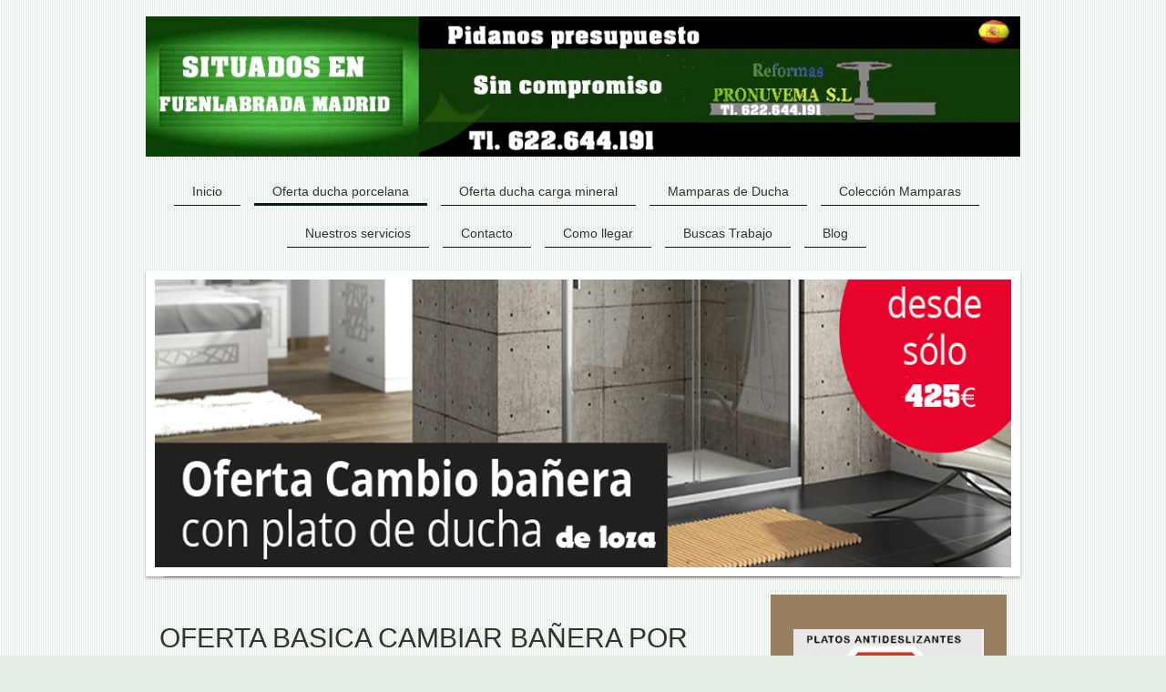

--- FILE ---
content_type: text/html; charset=UTF-8
request_url: https://www.reformaspronuvema.es/oferta-ducha-porcelana/
body_size: 11502
content:
<!DOCTYPE html>
<html lang="es"  ><head prefix="og: http://ogp.me/ns# fb: http://ogp.me/ns/fb# business: http://ogp.me/ns/business#">
    <meta http-equiv="Content-Type" content="text/html; charset=utf-8"/>
    <meta name="generator" content="IONOS MyWebsite"/>
        
    <link rel="dns-prefetch" href="//cdn.website-start.de/"/>
    <link rel="dns-prefetch" href="//117.mod.mywebsite-editor.com"/>
    <link rel="dns-prefetch" href="https://117.sb.mywebsite-editor.com/"/>
    <link rel="shortcut icon" href="https://www.reformaspronuvema.es/s/misc/favicon.png?1442776362"/>
        <link rel="apple-touch-icon" href="https://www.reformaspronuvema.es/s/misc/touchicon.png?1508691899"/>
        <title>Cambio bañera por plato de ducha porcelana en Fuenlabrada (Madrid)</title>
    <style type="text/css">@media screen and (max-device-width: 1024px) {.diyw a.switchViewWeb {display: inline !important;}}</style>
    <style type="text/css">@media screen and (min-device-width: 1024px) {
            .mediumScreenDisabled { display:block }
            .smallScreenDisabled { display:block }
        }
        @media screen and (max-device-width: 1024px) { .mediumScreenDisabled { display:none } }
        @media screen and (max-device-width: 568px) { .smallScreenDisabled { display:none } }
                @media screen and (min-width: 1024px) {
            .mobilepreview .mediumScreenDisabled { display:block }
            .mobilepreview .smallScreenDisabled { display:block }
        }
        @media screen and (max-width: 1024px) { .mobilepreview .mediumScreenDisabled { display:none } }
        @media screen and (max-width: 568px) { .mobilepreview .smallScreenDisabled { display:none } }</style>
    <meta name="viewport" content="width=device-width, initial-scale=1, maximum-scale=1, minimal-ui"/>

<meta name="format-detection" content="telephone=no"/>
        <meta name="keywords" content="presupuesto para cambio de bañera por ducha porcelana fuenlabrada leganes parla mostoles humanes de madrid, presupuesto cambiar bañera por ducha porcelana fuenlabrada leganes parla mostoles humanes de madrid, cambiar bañera por ducha porcelana, cambio de bañera por ducha porcelana,ducha porcelana fuenlabrada, presupuesto quitar bañera y poner plato de ducha porcelana fuenlabrada leganes, bañera por plato de ducha porcelana en fuenlabrada,"/>
            <meta name="description" content="Le ofrecemos una de nuestras ofertas cambio de bañera por plato de ducha porcelana en Fuenlabrada Madrid.Presupuesto bañera por ducha fuenlabrada."/>
            <meta name="robots" content="index,follow"/>
        <link href="//cdn.website-start.de/templates/2113/style.css?1763478093678" rel="stylesheet" type="text/css"/>
    <link href="https://www.reformaspronuvema.es/s/style/theming.css?1706805163" rel="stylesheet" type="text/css"/>
    <link href="//cdn.website-start.de/app/cdn/min/group/web.css?1763478093678" rel="stylesheet" type="text/css"/>
<link href="//cdn.website-start.de/app/cdn/min/moduleserver/css/es_ES/common,counter,facebook,twitter,shoppingbasket?1763478093678" rel="stylesheet" type="text/css"/>
    <link href="//cdn.website-start.de/app/cdn/min/group/mobilenavigation.css?1763478093678" rel="stylesheet" type="text/css"/>
    <link href="https://117.sb.mywebsite-editor.com/app/logstate2-css.php?site=894021605&amp;t=1769442599" rel="stylesheet" type="text/css"/>

<script type="text/javascript">
    /* <![CDATA[ */
var stagingMode = '';
    /* ]]> */
</script>
<script src="https://117.sb.mywebsite-editor.com/app/logstate-js.php?site=894021605&amp;t=1769442599"></script>

    <link href="//cdn.website-start.de/templates/2113/print.css?1763478093678" rel="stylesheet" media="print" type="text/css"/>
    <script type="text/javascript">
    /* <![CDATA[ */
    var systemurl = 'https://117.sb.mywebsite-editor.com/';
    var webPath = '/';
    var proxyName = '';
    var webServerName = 'www.reformaspronuvema.es';
    var sslServerUrl = 'https://www.reformaspronuvema.es';
    var nonSslServerUrl = 'http://www.reformaspronuvema.es';
    var webserverProtocol = 'http://';
    var nghScriptsUrlPrefix = '//117.mod.mywebsite-editor.com';
    var sessionNamespace = 'DIY_SB';
    var jimdoData = {
        cdnUrl:  '//cdn.website-start.de/',
        messages: {
            lightBox: {
    image : 'Imagen',
    of: 'de'
}

        },
        isTrial: 0,
        pageId: 233255    };
    var script_basisID = "894021605";

    diy = window.diy || {};
    diy.web = diy.web || {};

        diy.web.jsBaseUrl = "//cdn.website-start.de/s/build/";

    diy.context = diy.context || {};
    diy.context.type = diy.context.type || 'web';
    /* ]]> */
</script>

<script type="text/javascript" src="//cdn.website-start.de/app/cdn/min/group/web.js?1763478093678" crossorigin="anonymous"></script><script type="text/javascript" src="//cdn.website-start.de/s/build/web.bundle.js?1763478093678" crossorigin="anonymous"></script><script type="text/javascript" src="//cdn.website-start.de/app/cdn/min/group/mobilenavigation.js?1763478093678" crossorigin="anonymous"></script><script src="//cdn.website-start.de/app/cdn/min/moduleserver/js/es_ES/common,counter,facebook,twitter,shoppingbasket?1763478093678"></script>
<script type="text/javascript" src="https://cdn.website-start.de/proxy/apps/ilai8i/resource/dependencies/"></script><script type="text/javascript">
                    if (typeof require !== 'undefined') {
                        require.config({
                            waitSeconds : 10,
                            baseUrl : 'https://cdn.website-start.de/proxy/apps/ilai8i/js/'
                        });
                    }
                </script><script type="text/javascript">if (window.jQuery) {window.jQuery_1and1 = window.jQuery;}</script>
<meta name="revisit-after" content="9 Days"/>
<meta property="og:url" content="http://www.reformaspronuvema.es"/>
<meta name="msvalidate.01" content="22406851C446E2A533E4D49FEF7F5AA1"/>
<link href="https://plus.google.com/+ReformaspronuvemaEsfuenlabrada/about" rel="publisher"/>
<link href="https://plus.google.com/+ReformaspronuvemaEsfuenlabrada/about" rel="author"/>

<script type="text/javascript">
//<![CDATA[
  (function(i,s,o,g,r,a,m){i['GoogleAnalyticsObject']=r;i[r]=i[r]||function(){
  (i[r].q=i[r].q||[]).push(arguments)},i[r].l=1*new Date();a=s.createElement(o),
  m=s.getElementsByTagName(o)[0];a.async=1;a.src=g;m.parentNode.insertBefore(a,m)
  })(window,document,'script','//www.google-analytics.com/analytics.js','ga');

  ga('create', 'UA-68141873-1', 'auto');
  ga('send', 'pageview');

//]]>
</script>
<script type="text/javascript">if (window.jQuery_1and1) {window.jQuery = window.jQuery_1and1;}</script>
<script type="text/javascript" src="//cdn.website-start.de/app/cdn/min/group/pfcsupport.js?1763478093678" crossorigin="anonymous"></script>    <meta property="og:type" content="business.business"/>
    <meta property="og:url" content="https://www.reformaspronuvema.es/oferta-ducha-porcelana/"/>
    <meta property="og:title" content="Cambio bañera por plato de ducha porcelana en Fuenlabrada (Madrid)"/>
            <meta property="og:description" content="Le ofrecemos una de nuestras ofertas cambio de bañera por plato de ducha porcelana en Fuenlabrada Madrid.Presupuesto bañera por ducha fuenlabrada."/>
                <meta property="og:image" content="https://www.reformaspronuvema.es/s/misc/logo.png?t=1768674280"/>
        <meta property="business:contact_data:country_name" content="España"/>
    <meta property="business:contact_data:street_address" content="Plaza de Lugo 7 Piso 9-D"/>
    <meta property="business:contact_data:locality" content="Fuenlabrada"/>
    <meta property="business:contact_data:region" content="Madrid"/>
    <meta property="business:contact_data:email" content="info@reformaspronuvema.es"/>
    <meta property="business:contact_data:postal_code" content="28942"/>
    <meta property="business:contact_data:phone_number" content=" +34/622644191"/>
    
    
<meta property="business:hours:day" content="MONDAY"/><meta property="business:hours:start" content="09:30"/><meta property="business:hours:end" content="02:00"/><meta property="business:hours:day" content="TUESDAY"/><meta property="business:hours:start" content="09:30"/><meta property="business:hours:end" content="02:00"/><meta property="business:hours:day" content="WEDNESDAY"/><meta property="business:hours:start" content="09:30"/><meta property="business:hours:end" content="02:00"/><meta property="business:hours:day" content="THURSDAY"/><meta property="business:hours:start" content="09:30"/><meta property="business:hours:end" content="02:00"/><meta property="business:hours:day" content="FRIDAY"/><meta property="business:hours:start" content="09:30"/><meta property="business:hours:end" content="02:00"/><meta property="business:hours:day" content="MONDAY"/><meta property="business:hours:start" content="05:30"/><meta property="business:hours:end" content="08:00"/><meta property="business:hours:day" content="TUESDAY"/><meta property="business:hours:start" content="05:30"/><meta property="business:hours:end" content="08:00"/><meta property="business:hours:day" content="WEDNESDAY"/><meta property="business:hours:start" content="05:30"/><meta property="business:hours:end" content="08:00"/><meta property="business:hours:day" content="THURSDAY"/><meta property="business:hours:start" content="05:30"/><meta property="business:hours:end" content="08:00"/><meta property="business:hours:day" content="FRIDAY"/><meta property="business:hours:start" content="05:30"/><meta property="business:hours:end" content="08:00"/></head>


<body class="body diyBgActive  cc-pagemode-default diyfeSidebarRight diy-market-es_ES" data-pageid="233255" id="page-233255">
    
    <div class="diyw">
        <div class="diyweb diywebClark">
	
<nav id="diyfeMobileNav" class="diyfeCA diyfeCA2" role="navigation">
    <a title="Abrir/cerrar la navegación">Abrir/cerrar la navegación</a>
    <ul class="mainNav1"><li class=" hasSubNavigation"><a data-page-id="219144" href="https://www.reformaspronuvema.es/" class=" level_1"><span>Inicio</span></a></li><li class="current hasSubNavigation"><a data-page-id="233255" href="https://www.reformaspronuvema.es/oferta-ducha-porcelana/" class="current level_1"><span>Oferta ducha porcelana</span></a></li><li class=" hasSubNavigation"><a data-page-id="235998" href="https://www.reformaspronuvema.es/oferta-ducha-carga-mineral/" class=" level_1"><span>Oferta ducha carga mineral</span></a></li><li class=" hasSubNavigation"><a data-page-id="464532" href="https://www.reformaspronuvema.es/mamparas-de-ducha/" class=" level_1"><span>Mamparas de Ducha</span></a></li><li class=" hasSubNavigation"><a data-page-id="464536" href="https://www.reformaspronuvema.es/colección-mamparas/" class=" level_1"><span>Colección Mamparas</span></a></li><li class=" hasSubNavigation"><a data-page-id="250026" href="https://www.reformaspronuvema.es/nuestros-servicios/" class=" level_1"><span>Nuestros servicios</span></a><span class="diyfeDropDownSubOpener">&nbsp;</span><div class="diyfeDropDownSubList diyfeCA diyfeCA3"><ul class="mainNav2"><li class=" hasSubNavigation"><a data-page-id="282900" href="https://www.reformaspronuvema.es/nuestros-servicios/graffiti-profesional/" class=" level_2"><span>Graffiti profesional</span></a></li></ul></div></li><li class=" hasSubNavigation"><a data-page-id="219145" href="https://www.reformaspronuvema.es/contacto/" class=" level_1"><span>Contacto</span></a><span class="diyfeDropDownSubOpener">&nbsp;</span><div class="diyfeDropDownSubList diyfeCA diyfeCA3"><ul class="mainNav2"><li class=" hasSubNavigation"><a data-page-id="237189" href="https://www.reformaspronuvema.es/contacto/quienes-somos/" class=" level_2"><span>Quienes somos</span></a></li><li class=" hasSubNavigation"><a data-page-id="464387" href="https://www.reformaspronuvema.es/contacto/política-de-privacidad/" class=" level_2"><span>Política de privacidad</span></a></li></ul></div></li><li class=" hasSubNavigation"><a data-page-id="233262" href="https://www.reformaspronuvema.es/como-llegar/" class=" level_1"><span>Como llegar</span></a></li><li class=" hasSubNavigation"><a data-page-id="463358" href="https://www.reformaspronuvema.es/buscas-trabajo/" class=" level_1"><span>Buscas Trabajo</span></a></li><li class=" hasSubNavigation"><a data-page-id="241213" href="https://www.reformaspronuvema.es/blog/" class=" level_1"><span>Blog</span></a></li></ul></nav>
	<div class="diywebLogo">
		<div class="diywebLiveArea">
			<div class="diywebMainGutter">
				<div class="diyfeGE">
					<div class="diywebGutter">
						
    <style type="text/css" media="all">
        /* <![CDATA[ */
                .diyw #website-logo {
            text-align: right !important;
                        padding: 8px 0;
                    }
        
                /* ]]> */
    </style>

    <div id="website-logo">
            <a href="https://www.reformaspronuvema.es/"><img class="website-logo-image" width="988" src="https://www.reformaspronuvema.es/s/misc/logo.png?t=1768674281" alt="Reformas pronuvema 622644191"/></a>

            
            </div>


					</div>
				</div>
			</div>
		</div>
	</div>
	<div class="diywebNav diywebNavHorizontal diywebNavMain diywebNav1">
		<div class="diywebLiveArea">
			<div class="diywebMainGutter">
				<div class="diyfeGE diyfeCA diyfeCA2">
					<div class="diywebGutter">
						<div class="webnavigation"><ul id="mainNav1" class="mainNav1"><li class="navTopItemGroup_1"><a data-page-id="219144" href="https://www.reformaspronuvema.es/" class="level_1"><span>Inicio</span></a></li><li class="navTopItemGroup_2"><a data-page-id="233255" href="https://www.reformaspronuvema.es/oferta-ducha-porcelana/" class="current level_1"><span>Oferta ducha porcelana</span></a></li><li class="navTopItemGroup_3"><a data-page-id="235998" href="https://www.reformaspronuvema.es/oferta-ducha-carga-mineral/" class="level_1"><span>Oferta ducha carga mineral</span></a></li><li class="navTopItemGroup_4"><a data-page-id="464532" href="https://www.reformaspronuvema.es/mamparas-de-ducha/" class="level_1"><span>Mamparas de Ducha</span></a></li><li class="navTopItemGroup_5"><a data-page-id="464536" href="https://www.reformaspronuvema.es/colección-mamparas/" class="level_1"><span>Colección Mamparas</span></a></li><li class="navTopItemGroup_6"><a data-page-id="250026" href="https://www.reformaspronuvema.es/nuestros-servicios/" class="level_1"><span>Nuestros servicios</span></a></li><li class="navTopItemGroup_7"><a data-page-id="219145" href="https://www.reformaspronuvema.es/contacto/" class="level_1"><span>Contacto</span></a></li><li class="navTopItemGroup_8"><a data-page-id="233262" href="https://www.reformaspronuvema.es/como-llegar/" class="level_1"><span>Como llegar</span></a></li><li class="navTopItemGroup_9"><a data-page-id="463358" href="https://www.reformaspronuvema.es/buscas-trabajo/" class="level_1"><span>Buscas Trabajo</span></a></li><li class="navTopItemGroup_10"><a data-page-id="241213" href="https://www.reformaspronuvema.es/blog/" class="level_1"><span>Blog</span></a></li></ul></div>
			<div id="diywebAppContainer1st"></div>
					</div>
				</div>
			</div>
		</div>
	</div>
	<div class="diywebEmotionHeader">
		<div class="diywebLiveArea">
			<div class="diywebMainGutter">
				<div class="diyfeGE">
					<div class="diywebGutter">
						
<style type="text/css" media="all">
.diyw div#emotion-header {
        max-width: 940px;
        max-height: 316px;
                background: #a0a0a0;
    }

.diyw div#emotion-header-title-bg {
    left: 0%;
    top: 20%;
    width: 100%;
    height: 14%;

    background-color: #FFFFFF;
    opacity: 0.50;
    filter: alpha(opacity = 50);
    display: none;}

.diyw div#emotion-header strong#emotion-header-title {
    left: 13%;
    top: 20%;
    color: #000000;
        font: normal bold 24px/120% Helvetica, 'Helvetica Neue', 'Trebuchet MS', sans-serif;
}

.diyw div#emotion-no-bg-container{
    max-height: 316px;
}

.diyw div#emotion-no-bg-container .emotion-no-bg-height {
    margin-top: 33.62%;
}
</style>
<div id="emotion-header" data-action="loadView" data-params="active" data-imagescount="8">
            <img src="https://www.reformaspronuvema.es/s/img/emotionheader.png?1507932720.940px.316px" id="emotion-header-img" alt="cambio bañera por ducha"/>
            
        <div id="ehSlideshowPlaceholder">
            <div id="ehSlideShow">
                <div class="slide-container">
                                        <div style="background-color: #a0a0a0">
                            <img src="https://www.reformaspronuvema.es/s/img/emotionheader.png?1507932720.940px.316px" alt="cambio bañera por ducha"/>
                        </div>
                                    </div>
            </div>
        </div>


        <script type="text/javascript">
        //<![CDATA[
                diy.module.emotionHeader.slideShow.init({ slides: [{"url":"https:\/\/www.reformaspronuvema.es\/s\/img\/emotionheader.png?1507932720.940px.316px","image_alt":"cambio ba\u00f1era por ducha","bgColor":"#a0a0a0"},{"url":"https:\/\/www.reformaspronuvema.es\/s\/img\/emotionheader_1.png?1507932720.940px.316px","image_alt":"Ofertas plato de ducha","bgColor":"#a0a0a0"},{"url":"https:\/\/www.reformaspronuvema.es\/s\/img\/emotionheader_2.jpg?1507932720.940px.316px","image_alt":"Nuevos platos de ducha antideslizantes","bgColor":"#a0a0a0"},{"url":"https:\/\/www.reformaspronuvema.es\/s\/img\/emotionheader_3.jpg?1507932720.940px.316px","image_alt":"Plato de ducha carga mineral blanco","bgColor":"#a0a0a0"},{"url":"https:\/\/www.reformaspronuvema.es\/s\/img\/emotionheader_4.jpg?1507932720.940px.316px","image_alt":"Plato de ducha carga mineral economico","bgColor":"#a0a0a0"},{"url":"https:\/\/www.reformaspronuvema.es\/s\/img\/emotionheader_5.jpg?1507932720.940px.316px","image_alt":"Plato de ducha carga mineral con borde","bgColor":"#a0a0a0"},{"url":"https:\/\/www.reformaspronuvema.es\/s\/img\/emotionheader_6.png?1507932720.940px.316px","image_alt":"","bgColor":"#a0a0a0"},{"url":"https:\/\/www.reformaspronuvema.es\/s\/img\/emotionheader_7.png?1507932720.940px.316px","image_alt":"","bgColor":"#a0a0a0"}] });
        //]]>
        </script>

    
    
    
            <strong id="emotion-header-title" style="text-align: left"></strong>
                    <div class="notranslate">
                <svg xmlns="http://www.w3.org/2000/svg" version="1.1" id="emotion-header-title-svg" viewBox="0 0 940 316" preserveAspectRatio="xMinYMin meet"><text style="font-family:Helvetica, 'Helvetica Neue', 'Trebuchet MS', sans-serif;font-size:24px;font-style:normal;font-weight:bold;fill:#000000;line-height:1.2em;"><tspan x="0" style="text-anchor: start" dy="0.95em"> </tspan></text></svg>
            </div>
            
    
    <script type="text/javascript">
    //<![CDATA[
    (function ($) {
        function enableSvgTitle() {
                        var titleSvg = $('svg#emotion-header-title-svg'),
                titleHtml = $('#emotion-header-title'),
                emoWidthAbs = 940,
                emoHeightAbs = 316,
                offsetParent,
                titlePosition,
                svgBoxWidth,
                svgBoxHeight;

                        if (titleSvg.length && titleHtml.length) {
                offsetParent = titleHtml.offsetParent();
                titlePosition = titleHtml.position();
                svgBoxWidth = titleHtml.width();
                svgBoxHeight = titleHtml.height();

                                titleSvg.get(0).setAttribute('viewBox', '0 0 ' + svgBoxWidth + ' ' + svgBoxHeight);
                titleSvg.css({
                   left: Math.roundTo(100 * titlePosition.left / offsetParent.width(), 3) + '%',
                   top: Math.roundTo(100 * titlePosition.top / offsetParent.height(), 3) + '%',
                   width: Math.roundTo(100 * svgBoxWidth / emoWidthAbs, 3) + '%',
                   height: Math.roundTo(100 * svgBoxHeight / emoHeightAbs, 3) + '%'
                });

                titleHtml.css('visibility','hidden');
                titleSvg.css('visibility','visible');
            }
        }

        
            var posFunc = function($, overrideSize) {
                var elems = [], containerWidth, containerHeight;
                                    elems.push({
                        selector: '#emotion-header-title',
                        overrideSize: true,
                        horPos: 89.24,
                        vertPos: 48.28                    });
                    lastTitleWidth = $('#emotion-header-title').width();
                                                elems.push({
                    selector: '#emotion-header-title-bg',
                    horPos: 0,
                    vertPos: 23.24                });
                                
                containerWidth = parseInt('940');
                containerHeight = parseInt('316');

                for (var i = 0; i < elems.length; ++i) {
                    var el = elems[i],
                        $el = $(el.selector),
                        pos = {
                            left: el.horPos,
                            top: el.vertPos
                        };
                    if (!$el.length) continue;
                    var anchorPos = $el.anchorPosition();
                    anchorPos.$container = $('#emotion-header');

                    if (overrideSize === true || el.overrideSize === true) {
                        anchorPos.setContainerSize(containerWidth, containerHeight);
                    } else {
                        anchorPos.setContainerSize(null, null);
                    }

                    var pxPos = anchorPos.fromAnchorPosition(pos),
                        pcPos = anchorPos.toPercentPosition(pxPos);

                    var elPos = {};
                    if (!isNaN(parseFloat(pcPos.top)) && isFinite(pcPos.top)) {
                        elPos.top = pcPos.top + '%';
                    }
                    if (!isNaN(parseFloat(pcPos.left)) && isFinite(pcPos.left)) {
                        elPos.left = pcPos.left + '%';
                    }
                    $el.css(elPos);
                }

                // switch to svg title
                enableSvgTitle();
            };

                        var $emotionImg = jQuery('#emotion-header-img');
            if ($emotionImg.length > 0) {
                // first position the element based on stored size
                posFunc(jQuery, true);

                // trigger reposition using the real size when the element is loaded
                var ehLoadEvTriggered = false;
                $emotionImg.one('load', function(){
                    posFunc(jQuery);
                    ehLoadEvTriggered = true;
                                        diy.module.emotionHeader.slideShow.start();
                                    }).each(function() {
                                        if(this.complete || typeof this.complete === 'undefined') {
                        jQuery(this).load();
                    }
                });

                                noLoadTriggeredTimeoutId = setTimeout(function() {
                    if (!ehLoadEvTriggered) {
                        posFunc(jQuery);
                    }
                    window.clearTimeout(noLoadTriggeredTimeoutId)
                }, 5000);//after 5 seconds
            } else {
                jQuery(function(){
                    posFunc(jQuery);
                });
            }

                        if (jQuery.isBrowser && jQuery.isBrowser.ie8) {
                var longTitleRepositionCalls = 0;
                longTitleRepositionInterval = setInterval(function() {
                    if (lastTitleWidth > 0 && lastTitleWidth != jQuery('#emotion-header-title').width()) {
                        posFunc(jQuery);
                    }
                    longTitleRepositionCalls++;
                    // try this for 5 seconds
                    if (longTitleRepositionCalls === 5) {
                        window.clearInterval(longTitleRepositionInterval);
                    }
                }, 1000);//each 1 second
            }

            }(jQuery));
    //]]>
    </script>

    </div>

					</div>
				</div>
			</div>
		</div>
	</div>
	<div class="diywebContent">
		<div class="diywebLiveArea">
			<div class="diywebMainGutter">
				<div class="diyfeGridGroup diyfeCA diyfeCA1">
					<div class="diywebMain diyfeGE">
						<div class="diywebGutter">
							
        <div id="content_area">
        	<div id="content_start"></div>
        	
        
        <div id="matrix_579811" class="sortable-matrix" data-matrixId="579811"><div class="n module-type-htmlCode diyfeLiveArea "> <div class="mediumScreenDisabled"><script type="text/javascript">if (window.jQuery) {window.jQuery_1and1 = window.jQuery;}</script><!-- Begin Cookie Consent plugin by Silktide - http://silktide.com/cookieconsent -->
<script type="text/javascript">
//<![CDATA[
    window.cookieconsent_options = {"message":"Las cookies me permiten ofrecerte mejor mis servicios y páginas web. Al utilizar estos servicios, aceptas el uso que hago de las cookies. - ¿Qué son las cookies?","dismiss":"Acepto las cookies","learnMore":"  - Mas informacion","link":"http://www.reformaspronuvema.es/cookies/","theme":"dark-top"};
//]]>
</script><script type="text/javascript" src="//s3.amazonaws.com/cc.silktide.com/cookieconsent.latest.min.js">
</script><!-- End Cookie Consent plugin --><script type="text/javascript">if (window.jQuery_1and1) {window.jQuery = window.jQuery_1and1;}</script></div> </div><div class="n module-type-header diyfeLiveArea "> <h1><span class="diyfeDecoration">OFERTA BASICA CAMBIAR BAÑERA POR PLATO DE DUCHA 425 EUROS</span></h1> </div><div class="n module-type-imageSubtitle diyfeLiveArea "> <div class="clearover imageSubtitle" id="imageSubtitle-5163179">
    <div class="align-container align-center" style="max-width: 270px">
        <a class="imagewrapper" href="https://www.reformaspronuvema.es/s/cc_images/teaserbox_4761851.jpg?t=1444947363" rel="lightbox[5163179]" title="Plato de ducha porcelana Roca">
            <img id="image_4761851" src="https://www.reformaspronuvema.es/s/cc_images/cache_4761851.jpg?t=1444947363" alt="Plato de ducha porcelana " style="max-width: 270px; height:auto"/>
        </a>

                <span class="caption">Plato de ducha porcelana Roca</span>
        
    </div>

</div>

<script type="text/javascript">
//<![CDATA[
jQuery(function($) {
    var $target = $('#imageSubtitle-5163179');

    if ($.fn.swipebox && Modernizr.touch) {
        $target
            .find('a[rel*="lightbox"]')
            .addClass('swipebox')
            .swipebox();
    } else {
        $target.tinyLightbox({
            item: 'a[rel*="lightbox"]',
            cycle: false,
            hideNavigation: true
        });
    }
});
//]]>
</script>
 </div><div class="n module-type-hr diyfeLiveArea "> <div style="padding: 0px 0px">
    <div class="hr"></div>
</div>
 </div><div class="n module-type-text diyfeLiveArea "> <p><strong><span style="color:red;"><span style="font-family:calibri,sans-serif;"><span style="font-size:20.0pt;">-Que incluye la oferta del cambio de bañera por     ducha
básico:</span></span></span></strong></p> </div><div class="n module-type-text diyfeLiveArea "> <ol>
<li><strong><span style="font-size:16.0pt;">Plato ducha de porcelana</span></strong> <a href="http://www.roca.es/catalogo/buscar/busqueda-texto/italia" target="_blank"><strong><span style="font-size:16.0pt;"><strong><span style="font-size:16.0pt;">Roca modelo Italia.</span></strong></span></strong></a></li>
<li><strong><span style="font-size:16.0pt;"><strong><span style="font-size:16.0pt;">Medidas disponibles incluidas en la oferta   -90x72x10 - 80x80x10 - 70x70x10
-</span></strong></span></strong></li>
<li><strong><span style="font-size:16.0pt;">El plato de ducha será antideslizante.</span></strong></li>
<li><strong><span style="font-size:16.0pt;">Resistentes y cálidos al tacto.</span></strong></li>
<li><strong><span style="font-size:16.0pt;">Color blanco.</span></strong></li>
<li><strong><span style="font-family:calibri,sans-serif;"><span style="font-size:16.0pt;">Válvula de desagüe incluida.</span></span></strong></li>
</ol> </div><div class="n module-type-hr diyfeLiveArea "> <div style="padding: 0px 0px">
    <div class="hr"></div>
</div>
 </div><div class="n module-type-text diyfeLiveArea "> <p><strong><span style="color:red;"><span style="font-family:calibri,sans-serif;"><span style="font-size:20.0pt;">-Colocación plato de ducha:</span></span></span></strong></p> </div><div class="n module-type-text diyfeLiveArea "> <ol>
<li><strong><span style="font-size:16.0pt;">Retirada de la bañera y los azulejos a una escombrera.</span></strong></li>
<li><strong><span style="font-size:16.0pt;">Macizar hueco de la bañera e impermeabilizar.</span></strong></li>
<li><strong><span style="font-size:16.0pt;">Instalación del plato de ducha y nivelado del mismo.</span></strong></li>
<li><strong><span style="font-size:16.0pt;">Alisar el hueco de pared que ha dejado la bañera.</span></strong></li>
<li><strong><span style="font-size:16.0pt;">Colocar azulejo hasta 4 M2 en el hueco que ha dejado la bañera con cemento cola y posterior rejuntado de juntas.</span></strong></li>
<li><strong><span style="font-family:calibri,sans-serif;"><span style="font-size:16.0pt;">Sellado de todo el perímetro del plato de ducha con silicona.</span></span></strong></li>
</ol> </div><div class="n module-type-hr diyfeLiveArea "> <div style="padding: 0px 0px">
    <div class="hr"></div>
</div>
 </div><div class="n module-type-text diyfeLiveArea "> <p><strong><span style="color:red;"><span style="font-family:calibri,sans-serif;"><span style="font-size:20.0pt;">-Trabajos de fontanería:</span></span></span></strong></p> </div><div class="n module-type-text diyfeLiveArea "> <ol>
<li><strong><span style="font-size:16.0pt;">Instalar desagüe con tubo flexible de pvc a la nueva instalación.</span></strong></li>
<li><strong><span style="font-family:calibri,sans-serif;"><span style="font-size:16.0pt;">Desmontar antigua grifería y montar nueva si se precisa.</span></span></strong></li>
</ol> </div><div class="n module-type-hr diyfeLiveArea "> <div style="padding: 0px 0px">
    <div class="hr"></div>
</div>
 </div><div class="n module-type-text diyfeLiveArea "> <p><strong><span style="color:red;"><span style="font-family:calibri,sans-serif;"><span style="font-size:20.0pt;">-Productos que componen esta oferta:</span></span></span></strong></p> </div><div class="n module-type-gallery diyfeLiveArea "> <div class="ccgalerie slideshow clearover" id="slideshow-gallery-5232271" data-jsclass="GallerySlideshow" data-jsoptions="effect: 'random',changeTime: 5000,maxHeight: '375px',navigation: true,startPaused: false">

    <div class="thumb_pro1">
    	<div class="innerthumbnail">
    		<a title="Azulejos a elegir, hasta 12 euros M2 IVA incluido" href="https://www.reformaspronuvema.es/s/cc_images/cache_4761843.jpg" data-is-image="true" target="_blank">    			<img data-width="434" data-height="334" src="https://www.reformaspronuvema.es/s/cc_images/thumb_4761843.jpg" alt="Azulejos a elegir" title="Azulejos a elegir, hasta 12 euros M2 IVA incluido"/>
    		</a>    	</div>
    </div>
        <div class="thumb_pro1">
    	<div class="innerthumbnail">
    		<a title="Plato de ducha Roca Italia" href="https://www.reformaspronuvema.es/s/cc_images/cache_4761844.jpg" data-is-image="true" target="_blank">    			<img data-width="325" data-height="334" src="https://www.reformaspronuvema.es/s/cc_images/thumb_4761844.jpg" alt="Plato de ducha Roca " title="Plato de ducha Roca Italia"/>
    		</a>    	</div>
    </div>
    </div>
 </div><div class="n module-type-header diyfeLiveArea "> <h2><span class="diyfeDecoration">-Plato ducha de porcelana Roca modelo Italia . - 90x70x72 - 80x80x10 - 70x70x10 - y azulejos de gres a elegir, hasta 10 euros
M2.                                                                               
Dado al éxito de la oferta entre nuestros clientes, hemos decidido ampliar la oferta 3 meses
más.                              Oferta válida hasta 31-12-17</span></h2> </div><div class="n module-type-text diyfeLiveArea "> <p><strong><span style="color:red;"><span style="font-family:calibri,sans-serif;"><span style="font-size:20pt;">-Le incluimos una de estás mampara de ducha ya instalada por 380 €
más:</span></span></span></strong></p> </div><div class="n module-type-gallery diyfeLiveArea "> <div class="ccgalerie slideshow clearover" id="slideshow-gallery-5320316" data-jsclass="GallerySlideshow" data-jsoptions="effect: 'random',changeTime: 5000,maxHeight: '375px',navigation: true,startPaused: false">

    <div class="thumb_pro1">
    	<div class="innerthumbnail">
    		<a title="Mampara tres hojas correderas blanca cristal acrílico, medidas hasta 100x70" href="https://www.reformaspronuvema.es/s/cc_images/cache_4761936.JPG" data-is-image="true" target="_blank">    			<img data-width="849" data-height="768" src="https://www.reformaspronuvema.es/s/cc_images/thumb_4761936.JPG" alt="Mampara tres hojas correderas blanca cristal acrílico, medidas hasta 100x70" title="Mampara tres hojas correderas blanca cristal acrílico, medidas hasta 100x70"/>
    		</a>    	</div>
    </div>
        <div class="thumb_pro1">
    	<div class="innerthumbnail">
    		<a title="Mampara rectangular o cuadrada blanca cristal acrílico, medidas hasta 90x70" href="https://www.reformaspronuvema.es/s/cc_images/cache_4761937.PNG" data-is-image="true" target="_blank">    			<img data-width="854" data-height="768" src="https://www.reformaspronuvema.es/s/cc_images/thumb_4761937.PNG" alt="Mampara rectangular o cuadrada blanca cristal acrílico, medidas hasta 90x70" title="Mampara rectangular o cuadrada blanca cristal acrílico, medidas hasta 90x70"/>
    		</a>    	</div>
    </div>
        <div class="thumb_pro1">
    	<div class="innerthumbnail">
    		<a title="Cristal gota" href="https://www.reformaspronuvema.es/s/cc_images/cache_4761938.jpg" data-is-image="true" target="_blank">    			<img data-width="309" data-height="472" src="https://www.reformaspronuvema.es/s/cc_images/thumb_4761938.jpg" alt="Cristal gota" title="Cristal gota"/>
    		</a>    	</div>
    </div>
    </div>
 </div><div class="n module-type-text diyfeLiveArea "> <h2>-<a href="http://www.hispabano.es/es/catalogo/grupo-2000.html?page=shop.product_details&amp;flypage=hispa_flypage.tpl&amp;product_id=68&amp;category_id=6" target="_blank">Mampara ducha tres hojas
correderas blanca</a>, cristal acrílico gota hasta 1,30 cm.                                     
                     </h2>
<h2>-Mampara ducha rectangular cuatro hojas, dos correderas + dos fijas, blanca, cristal acrílico gota, hasta 90x70 cm.           -Mampara ducha cuadrada
cuatro hojas, dos correderas + dos fijas, blanca, cristal acrílico gota, de 80x80 o 70x70 cm.</h2>
<h2>Dado al éxito de la oferta entre nuestros clientes, hemos decidido ampliar la oferta 3 meses
más.                               Oferta válida
hasta 31-12-17</h2> </div><div class="n module-type-button diyfeLiveArea "> <div class="module-button-container" style="text-align:center;width:100%">
    <a href="https://www.reformaspronuvema.es/contacto/" class="diyfeLinkAsButton">Contacto</a></div>
 </div><div class="n module-type-hr diyfeLiveArea "> <div style="padding: 0px 0px">
    <div class="hr"></div>
</div>
 </div><div class="n module-type-header diyfeLiveArea "> <h2><span class="diyfeDecoration">Para otro tipo de plato de ducha o de medidas pidanos presupuesto sin compromiso.</span></h2> </div><div class="n module-type-text diyfeLiveArea "> <p><span style="color:#2b3429;"><span style="font-family:helvetica,sans-serif;"><span style="font-size:10.5pt;">Si quieres un <strong>presupuesto cambiar bañera plato ducha</strong>, infórmate sin
compromiso y 1 de nuestros profesionales contactara para confeccionar un <strong>presupuesto</strong> personalizado acorde a tus preferencias, y con la garantía de profesionales con años de
experiencia.<br/>
No lo dude, con el cambio de bañera ganará en calidad de vida y los suyos se lo agradecerán.</span></span></span></p> </div><div class="n module-type-text diyfeLiveArea "> <pre style="line-height:normal;margin-bottom:0pt;">
<strong><span style="color:#2b3429;"><span style="font-family:helvetica,sans-serif;"><span style="font-size:10.5pt;">¿</span></span></span><span style="color:#c90509;"><span style="font-family:helvetica,sans-serif;"><span style="font-size:10.5pt;">Cómo hacer para pedirnos presupuesto</span></span></span><span style="color:#2b3429;"><span style="font-family:helvetica,sans-serif;"><span style="font-size:10.5pt;">?</span></span></span></strong>
</pre>
<p style="line-height:normal;margin-bottom:0pt;"><span style="color:#2b3429;"><span style="font-family:helvetica,sans-serif;"><span style="font-size:10.5pt;">- Nos cuentas tu solicitud de
<strong>Cambiar bañera plato ducha Fuenlabrada</strong>. Tardarás menos de 1 minuto.</span></span></span></p>
<p style="line-height:normal;margin-bottom:0pt;"><span style="color:#2b3429;"><span style="font-family:helvetica,sans-serif;"><span style="font-size:10.5pt;">- Uno de nuestros profesionales recibirán
un aviso de tu solicitud y se pondrá en contacto contigo para confeccionarte un precio personalizado.</span></span></span></p>
<p><span style="color:#2b3429;"><span style="font-family:helvetica,sans-serif;"><span style="font-size:10.5pt;">-</span></span></span> Recibirás tu presupuesto personalizado a la mayor brevedad
posible, el método más rápido es por correo electrónico, pero también podrá  recibirlo por correo ordinario o visitando nuestras instalaciones,   <a href="https://www.reformaspronuvema.es/como-llegar/" target="_self">Cómo llegar.</a></p> </div><div class="n module-type-text diyfeLiveArea "> <p><strong><span style="color:#2b3429;"><span style="font-family:helvetica,sans-serif;"><span style="font-size:10.5pt;">Precio orientativo</span></span></span></strong> <span style="color:#2b3429;"><span style="font-family:helvetica,sans-serif;"><span style="font-size:10.5pt;">desde</span></span></span> <strong><span style="color:red;"><span style="font-family:calibri,sans-serif;"><span style="font-size:22pt;">425 €</span></span></span></strong> en porcelana <span style="color:#2b3429;"><span style="font-family:helvetica,sans-serif;"><span style="font-size:10.5pt;">(pide presupuesto gratis para darte precio personalizado)</span></span></span></p> </div><div class="n module-type-button diyfeLiveArea "> <div class="module-button-container" style="text-align:center;width:100%">
    <a href="https://www.reformaspronuvema.es/contacto/" class="diyfeLinkAsButton">Pidanos presupuesto</a></div>
 </div><div class="n module-type-hr diyfeLiveArea "> <div style="padding: 0px 0px">
    <div class="hr"></div>
</div>
 </div><div class="n module-type-remoteModule-counter diyfeLiveArea ">             <div id="modul_5331353_content"><div id="NGH5331353_" class="counter apsinth-clear">
		<div class="ngh-counter ngh-counter-skin-00new_counter04d" style="height:26px"><div class="char" style="width:14px;height:26px"></div><div class="char" style="background-position:-128px 0px;width:13px;height:26px"></div><div class="char" style="background-position:-89px 0px;width:13px;height:26px"></div><div class="char" style="background-position:-62px 0px;width:14px;height:26px"></div><div class="char" style="background-position:-102px 0px;width:13px;height:26px"></div><div class="char" style="background-position:-62px 0px;width:14px;height:26px"></div><div class="char" style="background-position:-220px 0px;width:12px;height:26px"></div></div>		<div class="apsinth-clear"></div>
</div>
</div><script>/* <![CDATA[ */var __NGHModuleInstanceData5331353 = __NGHModuleInstanceData5331353 || {};__NGHModuleInstanceData5331353.server = 'http://117.mod.mywebsite-editor.com';__NGHModuleInstanceData5331353.data_web = {"content":7585};var m = mm[5331353] = new Counter(5331353,7283,'counter');if (m.initView_main != null) m.initView_main();/* ]]> */</script>
         </div></div>
        
        
        </div>
						</div>
					</div>
					<div class="diywebSecondary diyfeCA diyfeCA3 diyfeGE">
						<div class="diywebNav diywebNav23">
							<div class="diywebGutter">
								<div class="webnavigation"></div>
							</div>
						</div>
						<div class="diywebSidebar diyfeCA3">
							<div class="diywebGutter">
								<div id="matrix_542456" class="sortable-matrix" data-matrixId="542456"><div class="n module-type-imageSubtitle diyfeLiveArea "> <div class="clearover imageSubtitle" id="imageSubtitle-5331123">
    <div class="align-container align-center" style="max-width: 270px">
        <a class="imagewrapper" href="https://www.reformaspronuvema.es/s/cc_images/teaserbox_4762014.PNG?t=1443916787" rel="lightbox[5331123]" title="stop caidas">
            <img id="image_4762014" src="https://www.reformaspronuvema.es/s/cc_images/cache_4762014.PNG?t=1443916787" alt="stop caidas" style="max-width: 270px; height:auto"/>
        </a>

                <span class="caption">stop caidas</span>
        
    </div>

</div>

<script type="text/javascript">
//<![CDATA[
jQuery(function($) {
    var $target = $('#imageSubtitle-5331123');

    if ($.fn.swipebox && Modernizr.touch) {
        $target
            .find('a[rel*="lightbox"]')
            .addClass('swipebox')
            .swipebox();
    } else {
        $target.tinyLightbox({
            item: 'a[rel*="lightbox"]',
            cycle: false,
            hideNavigation: true
        });
    }
});
//]]>
</script>
 </div><div class="n module-type-header diyfeLiveArea "> <h2><span class="diyfeDecoration">Contacto</span></h2> </div><div class="n module-type-text diyfeLiveArea "> <p><span itemscope="" itemtype="http://schema.org/Organization"><span itemprop="name">Reformas Pronuvema, S.L</span></span><br/>
<span itemscope="" itemtype="http://schema.org/Organization"><span itemprop="address" itemscope="" itemtype="http://schema.org/PostalAddress"><span itemprop="streetAddress">Plaza de Lugo</span></span></span> <span class="diysemanticplaceholder" data-semantic-data-key="streetAddress/number">7 Piso 9-D</span><br/>
<span itemscope="" itemtype="http://schema.org/Organization"><span itemprop="address" itemscope="" itemtype="http://schema.org/PostalAddress"><span itemprop="postalCode">28942</span></span></span> <span itemscope="" itemtype="http://schema.org/Organization"><span itemprop="address" itemscope="" itemtype="http://schema.org/PostalAddress"><span itemprop="addressLocality">Fuenlabrada</span></span></span></p>
<p> </p>
<p>También puede llamarnos al teléfono: <span itemscope="" itemtype="http://schema.org/Organization"><span itemprop="telephone" class="diy-visible-on-nontouch"> +34/622644191</span><a class="diy-visible-on-touch diy-inline" href="tel:-+34/622644191"> +34/622644191</a></span> o bien utilizar nuestro formulario de <a href="https://www.reformaspronuvema.es/contacto/" target="_self">contacto.</a></p>
<p><span style="font-family:calibri,sans-serif;"><span style="font-size:11.0pt;">También puede hacerlo utilizando nuestro <a href="mailto:info@reformaspronuvema.es" target="_self">correo
electrónico.</a></span></span></p>
<p> </p> </div><div class="n module-type-hr diyfeLiveArea "> <div style="padding: 0px 0px">
    <div class="hr"></div>
</div>
 </div><div class="n module-type-imageSubtitle diyfeLiveArea "> <div class="clearover imageSubtitle" id="imageSubtitle-5275562">
    <div class="align-container align-left" style="max-width: 270px">
        <a class="imagewrapper" href="https://www.reformaspronuvema.es/s/cc_images/teaserbox_4762092.png?t=1443916939" rel="lightbox[5275562]" title="TAMBIÉN ATENDEMOS POR Whats App">
            <img id="image_4762092" src="https://www.reformaspronuvema.es/s/cc_images/cache_4762092.png?t=1443916939" alt="AHORA TAMBIÉN ATENDEMOS POR Whats App" style="max-width: 270px; height:auto"/>
        </a>

                <span class="caption">TAMBIÉN ATENDEMOS POR Whats App</span>
        
    </div>

</div>

<script type="text/javascript">
//<![CDATA[
jQuery(function($) {
    var $target = $('#imageSubtitle-5275562');

    if ($.fn.swipebox && Modernizr.touch) {
        $target
            .find('a[rel*="lightbox"]')
            .addClass('swipebox')
            .swipebox();
    } else {
        $target.tinyLightbox({
            item: 'a[rel*="lightbox"]',
            cycle: false,
            hideNavigation: true
        });
    }
});
//]]>
</script>
 </div><div class="n module-type-hr diyfeLiveArea "> <div style="padding: 0px 0px">
    <div class="hr"></div>
</div>
 </div><div class="n module-type-header diyfeLiveArea "> <h2><span class="diyfeDecoration">Nuestra oferta</span></h2> </div><div class="n module-type-text diyfeLiveArea "> <p>¿Desea conocer mejor nuestra oferta? En nuestra sección de productos y servicios obtendrá información detallada.﻿</p> </div><div class="n module-type-hr diyfeLiveArea "> <div style="padding: 0px 0px">
    <div class="hr"></div>
</div>
 </div><div class="n module-type-header diyfeLiveArea "> <h2><span class="diyfeDecoration"><span itemscope="" itemtype="http://schema.org/Organization"><span itemprop="name">Reformas Pronuvema, S.L</span></span>﻿ en redes sociales :</span></h2> </div><div class="n module-type-remoteModule-facebook diyfeLiveArea ">             <div id="modul_4741703_content"><div id="NGH4741703_main">
    <div class="facebook-content">
        <a class="fb-share button" href="https://www.facebook.com/sharer.php?u=https%3A%2F%2Fwww.reformaspronuvema.es%2Foferta-ducha-porcelana%2F">
    <img src="https://www.reformaspronuvema.es/proxy/static/mod/facebook/files/img/facebook-share-icon.png"/> Compartir</a>    </div>
</div>
</div><script>/* <![CDATA[ */var __NGHModuleInstanceData4741703 = __NGHModuleInstanceData4741703 || {};__NGHModuleInstanceData4741703.server = 'http://117.mod.mywebsite-editor.com';__NGHModuleInstanceData4741703.data_web = {};var m = mm[4741703] = new Facebook(4741703,35189,'facebook');if (m.initView_main != null) m.initView_main();/* ]]> */</script>
         </div><div class="n module-type-remoteModule-twitter diyfeLiveArea ">             <div id="modul_4741704_content"><div id="NGH4741704_main">


    <div class="twitter-container">
                <div class="twitter-tweet-button">
        <p class="tweet-button-text">Twittear esta página</p>
        <a href="http://www.twitter.com/share" data-url="https://www.reformaspronuvema.es/oferta-ducha-porcelana/" class="twitter-share-button" data-count="none" data-lang="en">Tweet</a>
    </div>
        </div>
</div>
</div><script>/* <![CDATA[ */var __NGHModuleInstanceData4741704 = __NGHModuleInstanceData4741704 || {};__NGHModuleInstanceData4741704.server = 'http://117.mod.mywebsite-editor.com';__NGHModuleInstanceData4741704.data_web = {};var m = mm[4741704] = new Twitter(4741704,12116,'twitter');if (m.initView_main != null) m.initView_main();/* ]]> */</script>
         </div><div class="n module-type-hr diyfeLiveArea "> <div style="padding: 0px 0px">
    <div class="hr"></div>
</div>
 </div><div class="n module-type-htmlCode diyfeLiveArea "> <div class="mediumScreenDisabled"><script type="text/javascript">if (window.jQuery) {window.jQuery_1and1 = window.jQuery;}</script><a href="http://www.1and1.es/?kwk=213222685&amp;ac=OM.WE.WEf11K204419T7073a" target="_blank"><img src="http://imagesrv.adition.com/banners/268/xml/1und1am/ES_WM/WH/es_wh_mix_an_125x125.gif" width="210" height="125" border="0" alt="1&amp;1"/></a><script type="text/javascript">if (window.jQuery_1and1) {window.jQuery = window.jQuery_1and1;}</script></div> </div><div class="n module-type-hr diyfeLiveArea "> <div style="padding: 0px 0px">
    <div class="hr"></div>
</div>
 </div><div class="n module-type-remoteModule-counter diyfeLiveArea ">             <div id="modul_5331389_content"><div id="NGH5331389_" class="counter apsinth-clear">
		<div class="ngh-counter ngh-counter-skin-00new_counter01d" style="height:26px"><div class="char" style="width:14px;height:26px"></div><div class="char" style="background-position:-89px 0px;width:13px;height:26px"></div><div class="char" style="background-position:-89px 0px;width:13px;height:26px"></div><div class="char" style="background-position:-62px 0px;width:14px;height:26px"></div><div class="char" style="background-position:-115px 0px;width:13px;height:26px"></div><div class="char" style="background-position:-62px 0px;width:14px;height:26px"></div><div class="char" style="background-position:-220px 0px;width:13px;height:26px"></div></div>		<div class="apsinth-clear"></div>
</div>
</div><script>/* <![CDATA[ */var __NGHModuleInstanceData5331389 = __NGHModuleInstanceData5331389 || {};__NGHModuleInstanceData5331389.server = 'http://117.mod.mywebsite-editor.com';__NGHModuleInstanceData5331389.data_web = {"content":77595};var m = mm[5331389] = new Counter(5331389,7289,'counter');if (m.initView_main != null) m.initView_main();/* ]]> */</script>
         </div><div class="n module-type-hr diyfeLiveArea "> <div style="padding: 0px 0px">
    <div class="hr"></div>
</div>
 </div></div>
							</div>
						</div><!-- .diywebSidebar -->
					</div><!-- .diywebSecondary -->
				</div><!-- .diyfeGridGroup -->
			</div><!-- .diywebMainGutter -->
		</div>
	</div><!-- .diywebContent -->
	<div class="diywebFooter">
		<div class="diywebLiveArea">
			<div class="diywebMainGutter">
				<div class="diyfeGE diyfeCA diyfeCA4">
					<div class="diywebGutter">
						<div id="contentfooter">
    <div class="leftrow">
                        <a rel="nofollow" href="javascript:window.print();">
                    <img class="inline" height="14" width="18" src="//cdn.website-start.de/s/img/cc/printer.gif" alt=""/>
                    Versión para imprimir                </a> <span class="footer-separator">|</span>
                <a href="https://www.reformaspronuvema.es/sitemap/">Mapa del sitio</a>
                        <br/> Página creada por - Reformas Pronuvema S.L.
            </div>
    <script type="text/javascript">
        window.diy.ux.Captcha.locales = {
            generateNewCode: 'Generar nuevo código',
            enterCode: 'Introduce el código.'
        };
        window.diy.ux.Cap2.locales = {
            generateNewCode: 'Generar nuevo código',
            enterCode: 'Introduce el código.'
        };
    </script>
    <div class="rightrow">
                <p><a class="diyw switchViewWeb" href="javascript:switchView('desktop');">Vista Web</a><a class="diyw switchViewMobile" href="javascript:switchView('mobile');">Vista Móvil</a></p>
                <span class="loggedin">
            <a rel="nofollow" id="logout" href="https://117.sb.mywebsite-editor.com/app/cms/logout.php">Cerrar sesión</a> <span class="footer-separator">|</span>
            <a rel="nofollow" id="edit" href="https://117.sb.mywebsite-editor.com/app/894021605/233255/">Editar página</a>
        </span>
    </div>
</div>


					</div>
				</div>
			</div>
		</div>
	</div><!-- .diywebFooter -->
</div><!-- .diyweb -->    </div>

            <div id="mobile-infobar-spacer"></div>
<table id="mobile-infobar" class="light"><tbody><tr>
            <td class="mobile-infobar-button mobile-infobar-button-phone" style="width: 33%"><a href="tel: +34/622644191" class="mobile-infobar-link">
            <span class="mobile-infobar-icon-box">
                <svg xmlns="http://www.w3.org/2000/svg" class="mobile-infobar-icon" preserveAspectRatio="xMidYMid"><path d="M17.76 14.96c.027.048.036.09.023.126-.204.546-.31 1.133-.846 1.643s-2.728 1.71-4.503 1.165c-.33-.1-.555-.208-.743-.32-.003.016-.003.033-.007.05-2.57-.843-4.992-2.286-7.042-4.328C2.59 11.255 1.143 8.843.297 6.283c.018-.004.036-.005.054-.008-.083-.165-.163-.357-.24-.607-.54-1.767.673-3.956 1.188-4.49.177-.186.363-.32.554-.423.032-.057.084-.104.156-.13L3.643.018c.144-.054.328.023.414.17L6.52 4.405c.086.147.062.342-.056.438l-.94.765c-.01.033-.025.058-.045.074-.328.263-.944.754-1.195 1.19-.105.18-.1.4-.058.514.053.145.123.32.194.493.647 1.148 1.45 2.235 2.433 3.214 1.03 1.024 2.173 1.86 3.388 2.518.16.063.322.13.455.178.115.042.335.05.517-.055.26-.15.54-.427.78-.696.01-.047.03-.09.063-.132l1.1-1.34c.095-.118.29-.143.438-.058l4.218 2.443c.148.086.225.268.172.41l-.223.597z"/></svg>
            </span><br/>
            <span class="mobile-infobar-text">Llamar</span>
        </a></td>
                <td class="mobile-infobar-button mobile-infobar-button-email" style="width: 33%"><a href="mailto:info@reformaspronuvema.es" class="mobile-infobar-link">
            <span class="mobile-infobar-icon-box">
                <svg xmlns="http://www.w3.org/2000/svg" class="mobile-infobar-icon" preserveAspectRatio="xMidYMid"><path d="M13.472 7.327L20 .8v12.89l-6.528-6.363zm-4.735.158L1.252 0h17.47l-7.485 7.485c-.69.69-1.81.69-2.5 0zM0 13.667V.83l6.502 6.5L0 13.668zM1.192 14l6.066-5.912 1.288 1.288c.795.794 2.083.794 2.878 0l1.293-1.293L18.79 14H1.19z"/></svg>
            </span><br/>
            <span class="mobile-infobar-text">E-mail</span>
        </a></td>
                <td class="mobile-infobar-button mobile-infobar-button-address" style="width: 33%"><a href="https://maps.apple.com/?daddr=Plaza+de+Lugo+7+Piso+9-D%2C+Fuenlabrada%2C+28942%2C+Madrid" class="mobile-infobar-link">
            <span class="mobile-infobar-icon-box">
                <svg xmlns="http://www.w3.org/2000/svg" class="mobile-infobar-icon" preserveAspectRatio="xMidYMid"><path d="M19.692 10.738l-8.954 8.954c-.412.412-1.08.412-1.492 0L.292 10.738c-.412-.412-.412-1.08 0-1.492L9.246.292c.412-.412 1.08-.412 1.492 0l8.954 8.954c.412.412.412 1.08 0 1.492zM12 6v2H8c-.552 0-1 .448-1 1v5c0 .552.448 1 1 1s1-.448 1-1v-4h3v2l3-3-3-3z"/></svg>
            </span><br/>
            <span class="mobile-infobar-text">Cómo llegar</span>
        </a></td>
    </tr></tbody></table>

    
    </body>


<!-- rendered at Sat, 17 Jan 2026 19:24:41 +0100 -->
</html>


--- FILE ---
content_type: text/plain
request_url: https://www.google-analytics.com/j/collect?v=1&_v=j102&a=1940228427&t=pageview&_s=1&dl=https%3A%2F%2Fwww.reformaspronuvema.es%2Foferta-ducha-porcelana%2F&ul=en-us%40posix&dt=Cambio%20ba%C3%B1era%20por%20plato%20de%20ducha%20porcelana%20en%20Fuenlabrada%20(Madrid)&sr=1280x720&vp=1280x720&_u=IEBAAEABAAAAACAAI~&jid=448676346&gjid=448980199&cid=1306947943.1769442602&tid=UA-68141873-1&_gid=465485582.1769442602&_r=1&_slc=1&z=519058847
body_size: -452
content:
2,cG-L7L04VG9R1